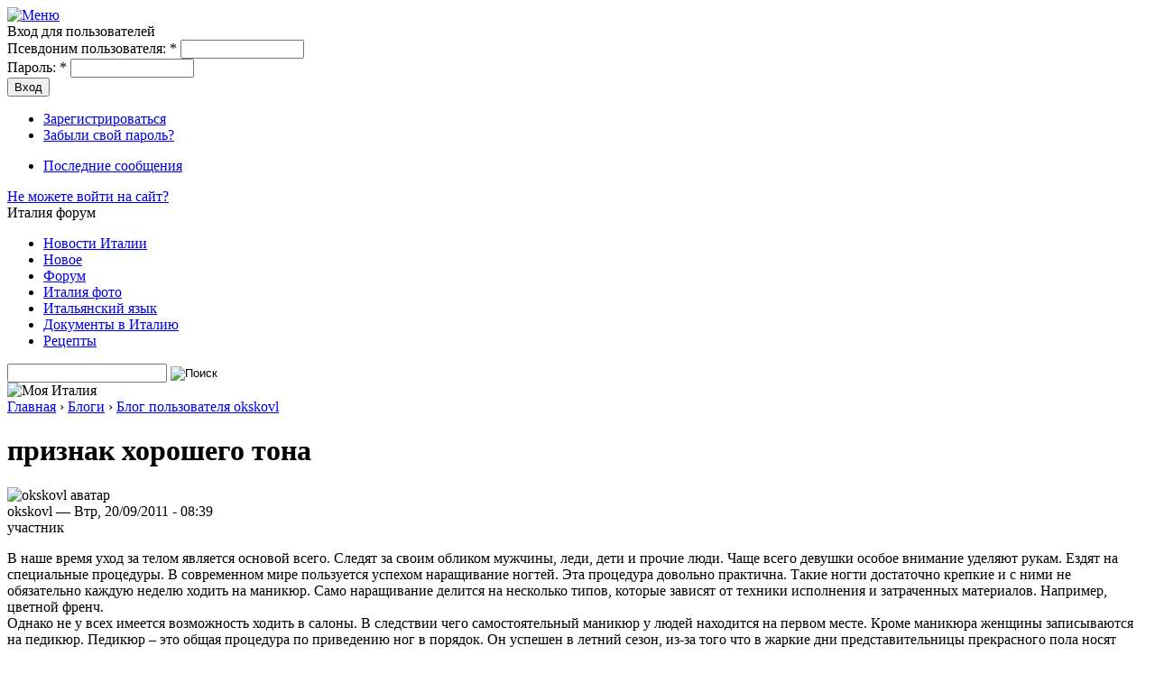

--- FILE ---
content_type: text/html; charset=utf-8
request_url: https://mia-italia.com/node/11618
body_size: 9739
content:
<!DOCTYPE html>
<html xmlns="https://www.w3.org/1999/xhtml" xml:lang="ru" lang="ru">
  <head>
<meta http-equiv="Content-Type" content="text/html; charset=utf-8" />
    <meta name="viewport" content="width=device-width, initial-scale=1">
    <title>признак хорошего тона</title>
<meta content="признак хорошего тона" name="description"/>
	    <link rel="shortcut icon" href="/sites/all/themes/garland_responsive/favicon.ico" type="image/x-icon" />
    <link type="text/css" rel="stylesheet" href="/sites/all/themes/garland_responsive/style-240.css" />
    <link media="(min-width: 640px)" href="/sites/all/themes/garland_responsive/style-640.css" type="text/css" rel="stylesheet" />
    <link media="(min-width: 1024px)" href="/sites/all/themes/garland_responsive/style.css" type="text/css" rel="stylesheet" />
    <script type="text/javascript" src="/sites/default/files/js/js_b537f2dd6863411514a425b9577c521f.js"></script>
<script type="text/javascript">
<!--//--><![CDATA[//><!--
jQuery.extend(Drupal.settings, { "basePath": "/" });
//--><!]]>
</script>
<!-- Put this script tag to the <head> of your page -->
<script type="text/javascript" src="//vk.com/js/api/openapi.js?95"></script>
<script type="text/javascript">
function topMenuExpand() {
  var menuDiv = document.getElementById('block-menu-menu-menu1');
  var loginMenuDiv = document.getElementById('loginmenu-narrow');
  if (menuDiv.style.display != 'block') {
    menuDiv.style.display = 'block';
    loginMenuDiv.style.display = 'block';
  } else {    menuDiv.style.display = 'none';
    loginMenuDiv.style.display = 'none';
  }
}
</script>
<script type="text/javascript">
function setCookieNotice() {
  var cookieNoticeMessage = "<span>Наш веб-сайт использует технологию куки" +
 " (cookies), чтобы предоставить вам больше комфорта при просмотре сайта. " +
 "Продолжая пользоваться нашим сайтом, вы разрешаете нашему сайту сохранять" +
 " куки на вашем устройстве. Нажав кнопку ОК, вы позволяете нашему веб-сайту" +
 " показывать вам персонализированные объявления. <a href" +
 "='/node/14788' style='text-decoration: underline;'>Подробнее…" +
 " >>></a></span>&nbsp;&nbsp;&nbsp;<button align='center' style='text-align: center;" +
 "' onClick='cookiesAllowed()'>OK</button>";
  var cookieElement = document.getElementById('cookieNoticeMessage');
  cookieElement.innerHTML = cookieNoticeMessage;
  var cookieWrapper = document.getElementById('cookie-notice');
  cookieWrapper.style.display = 'block';
}
function hideElement(messageid) {
 var element = document.getElementById(messageid);
 element.style.display='none';
}
function cookiesAllowed() {
  hideElement('cookie-notice');
  var cookie_date = new Date ( );
  cookie_date.setTime ( cookie_date.getTime() + 1000*60*60*24*365*1 );
  document.cookie = "MIcom_cookies_notice_read=1; expires=" + cookie_date.toGMTString() + "; path=/; domain=mia-italia.com;";
}
</script>
  </head>
  <body class="sidebar-left">

<!-- Layout basic -->
  <div id="header-bg-wrapper">
  <div id="header-region" class="clear-block">
  <div id="topmenulink">
    <a href="#" onClick="topMenuExpand()"><img src="/sites/all/themes/garland_responsive/images/top-menu-link.gif" alt="Меню" /></a>
  </div>
  <div id="loginmenu-narrow"><!--noindex--><div id="block-user-0" class="clear-block block block-user">

  <span class="h2">Вход для пользователей</span>

  <div class="content">
<form action="/node/11618?destination=node%2F11618"  accept-charset="UTF-8" method="post" id="user-login-form">
<div><div class="form-item" id="edit-name-wrapper">
 <label for="edit-name">Псевдоним пользователя: <span class="form-required" title="Обязательное поле.">*</span></label>
 <input type="text" maxlength="60" name="name" id="edit-name" size="15" value="" class="form-text required" />
</div>
<div class="form-item" id="edit-pass-wrapper">
 <label for="edit-pass">Пароль: <span class="form-required" title="Обязательное поле.">*</span></label>
 <input type="password" name="pass" id="edit-pass"  maxlength="60"  size="15"  class="form-text required" />
</div>
<input type="submit" name="op" id="edit-submit-1" value="Вход"  class="form-submit" />
<div class="item-list"><ul><li class="first"><a href="/user/register" title="Создать новую учетную запись пользователя.">Зарегистрироваться</a></li>
<li class="last"><a href="/user/password" title="Получить новый пароль на e-mail.">Забыли свой пароль?</a></li>
</ul></div><input type="hidden" name="form_build_id" id="form-cd19948c66330e00ac88dcde1acb487d" value="form-cd19948c66330e00ac88dcde1acb487d"  />
<input type="hidden" name="form_id" id="edit-user-login-block" value="user_login_block"  />

</div></form>
  </div>
</div>
<!--/noindex--><!--noindex--><div class="clear-block block block-user">


  <div class="content">
<ul class="menu"><li class="leaf first last"><a href="/tracker">Последние сообщения</a></li>
</ul>  </div>
</div>
<!--/noindex--><div id="block-block-14" class="clear-block block block-block">


  <div class="content">
<a href='/node/2640'>Не можете войти на сайт?</a>  </div>
</div>
</div><div id="block-menu-menu-menu1" class="clear-block block block-menu">

  <span class="h2">Италия форум</span>

  <div class="content">
<ul class="menu"><li class="leaf first"><a href="/" title="Новости Италии">Новости Италии</a></li>
<li class="leaf"><a href="/tracker" title="Новое">Новое</a></li>
<li class="leaf"><a href="/forum" title="Форум">Форум</a></li>
<li class="leaf"><a href="/forum/34" title="В разделе &quot;Италия фото&quot; можно посмотреть фотографии наших участников.">Италия фото</a></li>
<li class="leaf"><a href="/node/1670" title="В этом разделе собрана наиболее полезная информация по итальянскому языку.">Итальянский язык</a></li>
<li class="leaf"><a href="/node/1294" title="Документы по Италии. Юридические вопросы">Документы в Италию</a></li>
<li class="leaf last"><a href="/recipe/bycat/3983" title="">Рецепты</a></li>
</ul><form action="//mia-italia.com/g_search" id="cse-search-box">
<input type="hidden" name="cx" value="partner-pub-4904323519470266:7sik0l9bz8t" />
<input type="hidden" name="cof" value="FORID:9" />
<input type="hidden" name="ie" value="UTF-8" />
<input type="text" name="as_q" id="search-question" />
<input type="image" src="/sites/all/themes/garland_custom/images/search1.png" name="sa" alt="&#x041f;&#x043e;&#x0438;&#x0441;&#x043a;" value="&#x041f;&#x043e;&#x0438;&#x0441;&#x043a;" class="form-submit" style="background: transparent; margin-right: 0; vertical-align: middle;" />
</form>
<script type="text/javascript" src="//www.google.ru/cse/brand?form=cse-search-box&amp;lang=ru"></script>  </div>
</div>
  </div><!--/#header-region-->
  </div><!--/#header-bg-wrapper-->

    <div id="wrapper">
    <div id="container" class="clear-block">

      <div id="header">
        <div id="logo-floater">
          <img src="/sites/all/themes/garland_responsive/images/blank.png" alt="Моя Италия" id="logo" />
        </div>

                                                    
      </div> <!-- /header -->

      <div id="center"><div id="squeeze"><div class="right-corner"><div class="left-corner">
          <div class="breadcrumb"><a href="/">Главная</a> › <a href="/blog">Блоги</a> › <a href="/blog/7935">Блог пользователя okskovl</a></div>          <div id="top-ads"></div>                              <h1>признак хорошего тона</h1>                                                  <div class="clear-block">
            <div id="node-11618" class="node">

<div class="picture">
  <img src="/sites/default/files/pictures/default_avatar.jpg" alt="okskovl аватар" title="okskovl аватар"  /></div>


      <span class="submitted">okskovl — Втр, 20/09/2011 - 08:39<br /><div class="user-role-user">участник</div></span>
  
  <div class="content clear-block">
    <p>В наше время уход за телом является основой всего. Следят за своим обликом мужчины, леди, дети и прочие люди. Чаще всего девушки особое внимание уделяют рукам. Ездят на специальные процедуры. В современном мире пользуется успехом наращивание ногтей. Эта процедура довольно практична. Такие ногти достаточно крепкие и с ними не обязательно каждую неделю ходить на маникюр. Само наращивание делится на несколько типов, которые зависят от техники исполнения и затраченных материалов. Например, цветной френч.<br />
Однако не у всех имеется возможность ходить в салоны. В следствии чего самостоятельный маникюр у людей находится на первом месте. Кроме маникюра женщины записываются на педикюр. Педикюр – это общая процедура по приведению ног в порядок. Он успешен в летний сезон, из-за того что в жаркие дни представительницы прекрасного пола носят сланцы. Педикюр не тяжело делать самостоятельно. Что нужно для педикюра возможно узнать в журналах. Сверхъестественных компонентов для этой процедуры не требуется, из-за этого это достаточно экономично.<br />
Педикюр для мужчин не сильно отличается от женского. Естественно, юноши не красят ногти.<br />
Следить за собой необходимо любому полу в любое время года, так как это признак хорошего тона.</p>
  </div>
  <div class="clear-block">


<div id="undertheme-ads"></div><br /><!--noindex-->
<div class="social-wrapper">

<div class="social vkntkt">
  <a target="_blank" href="//vk.com/share.php?url=https%3A%2F%2Fmia-italia.com%2Fnode%2F11618&title=%D0%BF%D1%80%D0%B8%D0%B7%D0%BD%D0%B0%D0%BA+%D1%85%D0%BE%D1%80%D0%BE%D1%88%D0%B5%D0%B3%D0%BE+%D1%82%D0%BE%D0%BD%D0%B0&description=&image=">
    <img src="/sites/all/themes/garland_responsive/images/vkontakte.png" alt="ВКонтакте"/>
  </a>
</div><!--/social-->

<div class="social mmr">
  <a target="_blank" href="//connect.mail.ru/share?url=https%3A%2F%2Fmia-italia.com%2Fnode%2F11618&title=%D0%BF%D1%80%D0%B8%D0%B7%D0%BD%D0%B0%D0%BA+%D1%85%D0%BE%D1%80%D0%BE%D1%88%D0%B5%D0%B3%D0%BE+%D1%82%D0%BE%D0%BD%D0%B0&description=&imageurl=">
    <img src="/sites/all/themes/garland_responsive/images/moimir.png" alt="Мой Мир"/>
  </a>
</div><!--/social-->

<div class="social last dnklsnk">
  <a target="_blank" href="//connect.ok.ru/dk?st.cmd=WidgetSharePreview&st.shareUrl=https%3A%2F%2Fmia-italia.com%2Fnode%2F11618">
    <img src="/sites/all/themes/garland_responsive/images/odnoklassniki.png" alt="Одноклассники"/>
  </a>
</div><!--/social-->

</div><!--/social-wrapper-->
<!--/noindex-->

    <div style="clear: both;"></div>
    <div class="meta">
        </div>

          <!--noindex--><div class="links"><ul class="links inline"><li class="blog_usernames_blog first"><a rel="nofollow" href="/blog/7935" title="Посмотреть позднейшие записи в блоге пользователя okskovl.">Блог пользователя okskovl</a></li>
<li class="comment_forbidden"><span><a rel="nofollow" href="/user/login?destination=node%2F11618%23comment-form">Войдите</a> или <a rel="nofollow" href="/user/register?destination=node%2F11618%23comment-form">зарегистрируйтесь</a>, чтобы получить возможность отправлять комментарии</span></li>
<li class="statistics_counter last"><span>2491 просмотр</span></li>
</ul></div><!--/noindex-->
      </div>

</div>
<div id="comments"><b class="comments">Комментарии</b><br /><a id="comment-213095"></a>
<div class="comment comment-published odd">

  <div class="clear-block">
      <span class="submitted">Втр, 20/09/2011 - 09:31<br />Viktoriia<br /><div class="user-role-user">участник</div></span>
  
  
  <div class="picture">
  <img src="https://mia-italia.com/sites/default/files/pictures/picture-4665.jpg" alt="Viktoriia аватар" title="Viktoriia аватар"  /></div>

    <span class="h3"><a href="/node/11618#comment-213095" class="active">Re: признак хорошего тона</a></span>

    <div class="content">
      <p></p><div class="bb-quote"><b>Написано okskovl:</b><blockquote class="bb-quote-body">Следить за собой необходимо любому полу в любое время года, так как это признак хорошего тона.</blockquote></div><p></p>
<p>Неее, мне вот это "нравится" - пришел тут или пришла (фиг поймеш по нику) персона, ни здрасьте ни покрасьте, и давай тут нас, диких аборигенов Италии, учить правилам хорошего тона... <img src="/smilies/girl_pinkglasses.gif" alt="[ pink glasses ]" />Олазывается, существует такая весчь как маникюр и педикюр.. мамма мия.. это что же за диковинные звери<img src="/smilies/secret0.gif" alt="[ secret ]" /></p>
          </div>
  </div>

      <!--noindex--><div class="links"><ul class="links"><li class="comment_forbidden first last"><span><a rel="nofollow" href="/user/login?destination=node%2F11618%23comment-form">Войдите</a> или <a rel="nofollow" href="/user/register?destination=node%2F11618%23comment-form">зарегистрируйтесь</a>, чтобы получить возможность отправлять комментарии</span></li>
</ul></div><!--/noindex-->
  </div>
<a id="comment-213137"></a>
<div class="comment comment-published even">

  <div class="clear-block">
      <span class="submitted">Втр, 20/09/2011 - 14:51<br />Angela<br /><div class="user-role-user">участник</div></span>
  
  
  <div class="picture">
  <img src="https://mia-italia.com/sites/default/files/pictures/picture-394.jpg" alt="Angela аватар" title="Angela аватар"  /></div>

    <span class="h3"><a href="/node/11618#comment-213137" class="active">Re: признак хорошего тона</a></span>

    <div class="content">
      <p></p><div class="bb-quote"><b>Написано okskovl:</b><blockquote class="bb-quote-body">Он успешен в летний сезон, из-за того что в жаркие дни представительницы прекрасного пола носят сланцы. </blockquote></div><p><br />
Да вы шо?<img src="/smilies/shock.gif" alt="=-0" /><br />
И что ж такое сланцы? А то я педикюр даже в зимний сезон делаю, а в жаркий сланцы не ношу, ибо терпеть не могу такой вид обуви, но ножки всё-равно ухоженные!<img src="/smilies/wink3.gif" alt=";)" /><br />
<img src="/smilies/rofl0.gif" alt="[ rofl ]" /></p>
          </div>
  </div>

      <!--noindex--><div class="links"><ul class="links"><li class="comment_forbidden first last"><span><a rel="nofollow" href="/user/login?destination=node%2F11618%23comment-form">Войдите</a> или <a rel="nofollow" href="/user/register?destination=node%2F11618%23comment-form">зарегистрируйтесь</a>, чтобы получить возможность отправлять комментарии</span></li>
</ul></div><!--/noindex-->
  </div>
<a id="comment-213147"></a>
<div class="comment comment-published odd">

  <div class="clear-block">
      <span class="submitted">Втр, 20/09/2011 - 17:49<br />Vesta<br /><div class="user-role-user">участник</div></span>
  
  
  <div class="picture">
  <img src="/sites/default/files/pictures/default_avatar.jpg" alt="Vesta аватар" title="Vesta аватар"  /></div>

    <span class="h3"><a href="/node/11618#comment-213147" class="active">Re: признак хорошего тона</a></span>

    <div class="content">
      <p>А я не поняла...это было что-то вроде наезда на нас?! Типа мы все здесь такие за....нки!<br />
И вот чудо на нашу голову: нашелся добрый человек, рассказал, научил, просвятил!<br />
Спасибо тебе, наш добрый гений - гуру!<img src="/smilies/bg_party.gif" alt="[ dance ]" /></p>
          </div>
  </div>

      <!--noindex--><div class="links"><ul class="links"><li class="comment_forbidden first last"><span><a rel="nofollow" href="/user/login?destination=node%2F11618%23comment-form">Войдите</a> или <a rel="nofollow" href="/user/register?destination=node%2F11618%23comment-form">зарегистрируйтесь</a>, чтобы получить возможность отправлять комментарии</span></li>
</ul></div><!--/noindex-->
  </div>
<a id="comment-213172"></a>
<div class="comment comment-published even">

  <div class="clear-block">
      <span class="submitted">Втр, 20/09/2011 - 23:49<br />TaniaLerro<br /><div class="user-role-user">участник</div></span>
  
  
  <div class="picture">
  <img src="/sites/default/files/pictures/default_avatar.jpg" alt="TaniaLerro аватар" title="TaniaLerro аватар"  /></div>

    <span class="h3"><a href="/node/11618#comment-213172" class="active">Re: признак хорошего тона</a></span>

    <div class="content">
      <p></p><div class="bb-quote"><b>Написано Angela:</b><blockquote class="bb-quote-body">ибо терпеть не могу такой вид обуви</blockquote></div><p>я аж пошла , посмотрела в гуглю что это<img src="/smilies/smile.gif" alt=":)" /> оказывается я их ношу ну и сандалии тоже...и балдею целое лето<img src="/smilies/girl_tender.gif" alt="[ tender ]" />...вот сеня решила одеть не сланцы, думала будет прохладно в Риме....вернулась все ноги в крови...<img src="/smilies/girl_sigh.gif" alt="[sigh]" /> так что когда начинается осень, для меня это ад...и вроде уже покупаю обувь удобную, и чтоб дышала и черт знает еще какую...и все равно страдаю ужасно...<img src="/smilies/bye_crying.gif" alt="[ bye crying ]" /></p>
          </div>
  </div>

      <!--noindex--><div class="links"><ul class="links"><li class="comment_forbidden first last"><span><a rel="nofollow" href="/user/login?destination=node%2F11618%23comment-form">Войдите</a> или <a rel="nofollow" href="/user/register?destination=node%2F11618%23comment-form">зарегистрируйтесь</a>, чтобы получить возможность отправлять комментарии</span></li>
</ul></div><!--/noindex-->
  </div>
<a id="comment-213261"></a>
<div class="comment comment-published odd">

  <div class="clear-block">
      <span class="submitted">Ср, 21/09/2011 - 18:16<br />Panchina<br /><div class="user-role-user">участник</div></span>
  
  
  <div class="picture">
  <img src="https://mia-italia.com/sites/default/files/pictures/picture-2743.jpg" alt="Panchina аватар" title="Panchina аватар"  /></div>

    <span class="h3"><a href="/node/11618#comment-213261" class="active">Re: признак хорошего тона</a></span>

    <div class="content">
      <p></p><div class="bb-quote"><b>Написано TaniaLerro:</b><blockquote class="bb-quote-body"> вроде уже покупаю обувь удобную, и чтоб дышала и черт знает еще какую...и все равно страдаю ужасно.</blockquote></div><p><br />
Таня,а обувь Биркеншток у тебя есть? Почитай в Гугле о ней,если не знаешь что это.Я такую обувь ношу уже 3 года,ношу и не нарадуюсь.Она ортопедическая,со специальными стельками,очень удобная и сносу ей нет.</p>
          </div>
  </div>

      <!--noindex--><div class="links"><ul class="links"><li class="comment_forbidden first last"><span><a rel="nofollow" href="/user/login?destination=node%2F11618%23comment-form">Войдите</a> или <a rel="nofollow" href="/user/register?destination=node%2F11618%23comment-form">зарегистрируйтесь</a>, чтобы получить возможность отправлять комментарии</span></li>
</ul></div><!--/noindex-->
  </div>
<a id="comment-213324"></a>
<div class="comment comment-published even">

  <div class="clear-block">
      <span class="submitted">Ср, 21/09/2011 - 23:54<br />Gioiello<br /><div class="user-role-user">участник</div></span>
  
  
  <div class="picture">
  <img src="https://mia-italia.com/sites/default/files/pictures/picture-7723.jpg" alt="Gioiello аватар" title="Gioiello аватар"  /></div>

    <span class="h3"><a href="/node/11618#comment-213324" class="active">Re: признак хорошего тона</a></span>

    <div class="content">
      <p>А я чегой-то вообще не поняля к чему эта тема и от куда....<img src="/smilies/pardon.gif" alt="[ pardon ]" />....наверное еще от коммандировки не отойду....<img src="/smilies/scratch.gif" alt="[ scratch ]" /></p>
          </div>
  </div>

      <!--noindex--><div class="links"><ul class="links"><li class="comment_forbidden first last"><span><a rel="nofollow" href="/user/login?destination=node%2F11618%23comment-form">Войдите</a> или <a rel="nofollow" href="/user/register?destination=node%2F11618%23comment-form">зарегистрируйтесь</a>, чтобы получить возможность отправлять комментарии</span></li>
</ul></div><!--/noindex-->
  </div>
<a id="comment-213330"></a>
<div class="comment comment-published odd">

  <div class="clear-block">
      <span class="submitted">Чт, 22/09/2011 - 02:08<br />vikyviky<br /><div class="user-role-user">участник</div></span>
  
  
  <div class="picture">
  <img src="https://mia-italia.com/sites/default/files/pictures/picture-7072.jpg" alt="vikyviky аватар" title="vikyviky аватар"  /></div>

    <span class="h3"><a href="/node/11618#comment-213330" class="active">Re: признак хорошего тона</a></span>

    <div class="content">
      <p>Так уже было что-то подобное...<br />
А можно пластинку сменить?</p>
          </div>
  </div>

      <!--noindex--><div class="links"><ul class="links"><li class="comment_forbidden first last"><span><a rel="nofollow" href="/user/login?destination=node%2F11618%23comment-form">Войдите</a> или <a rel="nofollow" href="/user/register?destination=node%2F11618%23comment-form">зарегистрируйтесь</a>, чтобы получить возможность отправлять комментарии</span></li>
</ul></div><!--/noindex-->
  </div>
<a id="comment-213332"></a>
<div class="comment comment-published even">

  <div class="clear-block">
      <span class="submitted">Чт, 22/09/2011 - 02:25<br />TaniaLerro<br /><div class="user-role-user">участник</div></span>
  
  
  <div class="picture">
  <img src="/sites/default/files/pictures/default_avatar.jpg" alt="TaniaLerro аватар" title="TaniaLerro аватар"  /></div>

    <span class="h3"><a href="/node/11618#comment-213332" class="active">Re: признак хорошего тона</a></span>

    <div class="content">
      <p></p><div class="bb-quote"><b>Написано Panchina:</b><blockquote class="bb-quote-body">Биркеншток у тебя есть? </blockquote></div><p>не, нету<img src="/smilies/smile.gif" alt=":)" /> спасибо Танюш, как раз сейчас этот вопрос для меня опять очень острый<img src="/smilies/smile.gif" alt=":)" /> обязательно посмотрю<img src="/smilies/smile.gif" alt=":)" /><img src="/smilies/flowers1.gif" alt="[ flowers ]" /></p>
          </div>
  </div>

      <!--noindex--><div class="links"><ul class="links"><li class="comment_forbidden first last"><span><a rel="nofollow" href="/user/login?destination=node%2F11618%23comment-form">Войдите</a> или <a rel="nofollow" href="/user/register?destination=node%2F11618%23comment-form">зарегистрируйтесь</a>, чтобы получить возможность отправлять комментарии</span></li>
</ul></div><!--/noindex-->
  </div>
<br /><br /><a href="#header-region">Наверх страницы</a><br /><div id="belowcomments-ads"></div><br /><br /><form action="/node/11618"  accept-charset="UTF-8" method="post" id="comment-controls">
<div><div class="box">

  <b>Настройки просмотра комментариев</b>

  <div class="content"><div class="container-inline"><input type="hidden" name="form_build_id" id="form-26e69d6466cee1639d35563ad0628a05" value="form-26e69d6466cee1639d35563ad0628a05"  />
<input type="hidden" name="form_id" id="edit-comment-controls" value="comment_controls"  />
<div class="form-item" id="edit-mode-wrapper">
 <select name="mode" class="form-select" id="edit-mode" ><option value="1">Плоский список - свёрнутый</option><option value="2" selected="selected">Плоский список - развёрнутый</option><option value="3">Древовидный - свёрнутый</option><option value="4">Древовидный - развёрнутый</option></select>
</div>
<div class="form-item" id="edit-order-wrapper">
 <select name="order" class="form-select" id="edit-order" ><option value="1">По дате - сначала новые</option><option value="2" selected="selected">По дате - сначала старые</option></select>
</div>
<div class="form-item" id="edit-comments-per-page-wrapper">
 <select name="comments_per_page" class="form-select" id="edit-comments-per-page" ><option value="10">10 комментариев на страницу</option><option value="30" selected="selected">30 комментариев на страницу</option><option value="50">50 комментариев на страницу</option><option value="70">70 комментариев на страницу</option><option value="90">90 комментариев на страницу</option><option value="150">150 комментариев на страницу</option><option value="200">200 комментариев на страницу</option><option value="250">250 комментариев на страницу</option><option value="300">300 комментариев на страницу</option></select>
</div>
<input type="submit" name="op" id="edit-submit" value="Сохранить настройки"  class="form-submit" />
</div><div class="description">Выберите нужный метод показа комментариев и нажмите "Сохранить установки".</div></div>
</div>

</div></form>
</div><div id="block-block-23" class="clear-block block block-block">


  <div class="content">
<!--noindex-->
<style type="text/css">#signorina_informer {border:0;}#signorina_informer td {padding: 7px 5px 7px 10px;letter-spacing: 0em;color:#FFFFFF}#signorina_informer a {text-decoration:none;display:block;padding-bottom:4px;color: #006666;letter-spacing: 0em;font:12px Tahoma;}#signorina_informer ul {list-style-image: none; margin-left: 0px; padding-left:15px;padding-bottom: 0px;margin-bottom: 0px;}#signorina_informer li {color: #006666;}#signorina_informer img {border:1px solid #006666;width:120px;}</style>
<table id="signorina_informer" width="100%" cellpadding="0" cellspacing="0" style="width:100%;" border="0"><tr><td bgcolor="#FFFFFF"><div id="signorina"><center style="color:#006666">Loading ...</center></div></td></tr></table>
<script type="text/javascript">var qtyInform=3;var informType=1;var informLayout=1;var mySiteUrl="https://signorina.ru/";</script><script language="javascript" type="text/javascript" charset="windows-1251" src="https://signorina.ru/engine/modules/informer/js/signorina.js"></script><!--/noindex-->  </div>
</div>
          </div>
          <div id="footer">Copyright © 2008-2025. Копирование разрешено только при наличии активной ссылки: <a href="/" title="Италия">Моя Италия</a><br /><br />
Администрация сайта ответственности за материалы и ссылки, размещаемые пользователями, не несет.<br /><br />
<a href="/node/344" title="Моя Италия - правила">Правила сайта</a> | <a href="/node/4935" title="Моя Италия - политика конфиденциальности">Политика конфиденциальности</a> | <a href="/node/14788" title="Моя Италия - использование файлов cookie">Использование файлов cookie</a> | <a href="/informer" title="Моя Италия - наш информер">Наш информер</a> | <a href="/contact" title="Моя Италия - Связь с администрацией">Контакты</a><br /><br /><div id="block-block-1" class="clear-block block block-block">


  <div class="content">
<!--noindex-->
<center>
<!--LiveInternet counter--><script type="text/javascript"><!--
document.write("<a href='https://www.liveinternet.ru/click' "+
"target=_blank><img src='https://counter.yadro.ru/hit?t18.13;r"+
escape(document.referrer)+((typeof(screen)=="undefined")?"":
";s"+screen.width+"*"+screen.height+"*"+(screen.colorDepth?
screen.colorDepth:screen.pixelDepth))+";u"+escape(document.URL)+
";"+Math.random()+
"' alt='' title='LiveInternet: показано число просмотров за 24"+
" часа, посетителей за 24 часа и за сегодня' "+
"border=0 width=88 height=31><\/a>")//--></script><!--/LiveInternet-->
</center>
<!--/noindex-->  </div>
</div>
</div>
      </div></div></div></div> <!-- /.left-corner, /.right-corner, /#squeeze, /#center -->

      <div id="sidebar-left" class="sidebar">
        <!--noindex--><div id="block-user-0" class="clear-block block block-user">

  <span class="h2">Вход для пользователей</span>

  <div class="content">
<form action="/node/11618?destination=node%2F11618"  accept-charset="UTF-8" method="post" id="user-login-form">
<div><div class="form-item" id="edit-name-wrapper">
 <label for="edit-name">Псевдоним пользователя: <span class="form-required" title="Обязательное поле.">*</span></label>
 <input type="text" maxlength="60" name="name" id="edit-name" size="15" value="" class="form-text required" />
</div>
<div class="form-item" id="edit-pass-wrapper">
 <label for="edit-pass">Пароль: <span class="form-required" title="Обязательное поле.">*</span></label>
 <input type="password" name="pass" id="edit-pass"  maxlength="60"  size="15"  class="form-text required" />
</div>
<input type="submit" name="op" id="edit-submit-1" value="Вход"  class="form-submit" />
<div class="item-list"><ul><li class="first"><a href="/user/register" title="Создать новую учетную запись пользователя.">Зарегистрироваться</a></li>
<li class="last"><a href="/user/password" title="Получить новый пароль на e-mail.">Забыли свой пароль?</a></li>
</ul></div><input type="hidden" name="form_build_id" id="form-cd19948c66330e00ac88dcde1acb487d" value="form-cd19948c66330e00ac88dcde1acb487d"  />
<input type="hidden" name="form_id" id="edit-user-login-block" value="user_login_block"  />

</div></form>
  </div>
</div>
<!--/noindex--><!--noindex--><div id="block-user-1" class="clear-block block block-user">


  <div class="content">
<ul class="menu"><li class="leaf first last"><a href="/tracker">Последние сообщения</a></li>
</ul>  </div>
</div>
<!--/noindex--><div id="block-block-14" class="clear-block block block-block">


  <div class="content">
<a href='/node/2640'>Не можете войти на сайт?</a>  </div>
</div>
      </div>

    </div> <!-- /container -->
  </div><!-- /wrapper -->
<div id="cookie-notice" class="cookie_notice_wrapper" style="display: none;">
  <div id="cookieNoticeMessage" class="cookie_notice">
  </div><!--.cookie_notice-->
</div><!--.cookie_notice_wrapper-->
<div class="clear"></div>
<!-- /layout -->
<!--noindex-->
  <!--/noindex-->

<script type="text/javascript" language="javascript">
setCookieNotice();
</script>

  </body>
</html>

--- FILE ---
content_type: application/javascript
request_url: https://signorina.ru/engine/modules/informer/js/informer_layout.js
body_size: 7647
content:
function shuffleArray(array) {
    for (var i = array.length - 1; i > 0; i--) {
        var j = Math.floor(Math.random() * (i + 1));
        var temp = array[i];
        array[i] = array[j];
        array[j] = temp;
    }
    return array;
}
var myNewsContents = [];
var myNewsLink = [];
var myNewsPic = [];
if (qtyInform == '') {
	qtyInform = 3;
}
myNewsContents[1] = 'В какие дни лучше наряжать ёлку к 2025 году';
myNewsLink[1] = 'https://signorina.ru/4940-v-kakie-dni-luchshe-naryazhat-yolku-k-2025-godu.html';
myNewsPic[1] = 'https://signorina.ru/uploads/posts/2024-11/1732865251_kogda-naryazhat-elku-2025-.jpg';
myNewsContents[2] = '5 самых невезучих знаков зодиака в 2025 году';
myNewsLink[2] = 'https://signorina.ru/4930-5-samyx-nevezuchix-znakov-zodiaka-v-2025-godu.html';
myNewsPic[2] = 'https://signorina.ru/uploads/posts/2024-11/1731568920_nevezuchie-znaki-zodiaka-2025-.jpg';
myNewsContents[3] = '5 счастливых пар зодиака в 2025 году';
myNewsLink[3] = 'https://signorina.ru/4929-5-schastlivyx-par-zodiaka-v-2025-godu.html';
myNewsPic[3] = 'https://signorina.ru/uploads/posts/2024-11/1731481812_schastlivye-pary-po-zodiaku-2025-.jpg';
myNewsContents[4] = '5 знаков зодиака, которые могут остаться одни в 2025 году';
myNewsLink[4] = 'https://signorina.ru/4933-5-znakov-zodiaka-kotorye-mogut-ostatsya-odni-v.html';
myNewsPic[4] = 'https://signorina.ru/uploads/posts/2024-11/1732087511_znaki-zodiaka-ostanutsya-odni-2025-.jpg';
myNewsContents[5] = 'Пять знаков Зодиака преодолеют трудности в 2025 году';
myNewsLink[5] = 'https://signorina.ru/4931-pyat-znakov-zodiaka-preodoleyut-trudnosti-v-2025.html';
myNewsPic[5] = 'https://signorina.ru/uploads/posts/2024-11/1731912154_znaki-zodiaka-preodoleyut-trudnosti-2025-.jpg';
myNewsContents[6] = '5 знаков Зодиака, которым в 2025 году будет лучше не вступать в брак';
myNewsLink[6] = 'https://signorina.ru/4934-5-znakov-zodiaka-kotorym-v-2025-godu-budet.html';
myNewsPic[6] = 'https://signorina.ru/uploads/posts/2024-11/1732175027_znaki-zodiaka-ne-nuzhen-brak-v-2025-godu-.jpg';
myNewsContents[7] = 'Что подарить на Новый год 2025? Магические подарки для исполнения желаний';
myNewsLink[7] = 'https://signorina.ru/4932-chto-podarit-na-novyj-god-2025-magicheskie.html';
myNewsPic[7] = 'https://signorina.ru/uploads/posts/2024-11/1732010439_chto-podarit-na-novyj-god-2025-.jpg';
myNewsContents[8] = 'Эти 5 знаков Зодиака ждёт рост в карьере в 2025 году';
myNewsLink[8] = 'https://signorina.ru/4935-yeti-5-znakov-zodiaka-zhdyot-rost-v-karere-v-2025.html';
myNewsPic[8] = 'https://signorina.ru/uploads/posts/2024-11/1732266802_znaki-zodiaka-uspeshnaya-karjera-2025-.jpg';
myNewsContents[9] = 'Эти 6 знаков Зодиака готовы пойти на супружескую измену в 2025 году';
myNewsLink[9] = 'https://signorina.ru/4938-yeti-6-znakov-zodiaka-gotovy-pojti-na.html';
myNewsPic[9] = 'https://signorina.ru/uploads/posts/2024-11/1732702902_znaki-zodiaka-gotovye-izmenit-v-2025-godu-.jpg';
myNewsContents[10] = '5 самых бедных знаков Зодиака в 2025 году';
myNewsLink[10] = 'https://signorina.ru/4937-5-samyx-bednyx-znakov-zodiaka-v-2025-godu.html';
myNewsPic[10] = 'https://signorina.ru/uploads/posts/2024-11/1732606689_bednye-znaki-zodiaka-2025-.jpg';
myNewsContents[11] = 'В одежде каких цветов нельзя встречать 2025 год';
myNewsLink[11] = 'https://signorina.ru/4941-v-odezhde-kakix-cvetov-nelzya-vstrechat-2025-god.html';
myNewsPic[11] = 'https://signorina.ru/uploads/posts/2024-12/1733137586_kakie-cveta-ne-nado-nadevat-v-novyj-god-2025-.jpg';
myNewsContents[12] = '5 знаков Зодиака, которым лучше не давать в долг в 2025 году: не отдадут';
myNewsLink[12] = 'https://signorina.ru/4936-5-znakov-zodiaka-kotorym-luchshe-ne-davat-v-dolg.html';
myNewsPic[12] = 'https://signorina.ru/uploads/posts/2024-11/1732522112_ne-davat-v-dolg-znakam-zodiaka-2025-.jpg';
myNewsContents[13] = '5 знаков Зодиака, которым нужно позаботиться о своём здоровье в 2025 году';
myNewsLink[13] = 'https://signorina.ru/4939-5-znakov-zodiaka-kotorym-nuzhno-pozabotitsya-o.html';
myNewsPic[13] = 'https://signorina.ru/uploads/posts/2024-11/1732783112_znakam-zodiaka-nado-zabotitsya-o-zdorovie-2025-.jpg';
myNewsContents[14] = 'Знаки Зодиака, к которым в 2025 году вернутся бывшие';
myNewsLink[14] = 'https://signorina.ru/4945-znaki-zodiaka-k-kotorym-v-2025-godu-vernutsya.html';
myNewsPic[14] = 'https://signorina.ru/uploads/posts/2024-12/1733470605_znaki-zodiaka-vernutsya-k-byvshim-2025-.jpg';
myNewsContents[15] = 'Знаки зодиака, у которых кардинально изменится жизнь в 2025 году';
myNewsLink[15] = 'https://signorina.ru/4943-znaki-zodiaka-u-kotoryx-kardinalno-izmenitsya.html';
myNewsPic[15] = 'https://signorina.ru/uploads/posts/2024-12/1733297822_znaki-zodiaka-izmenyat-zhizn-v-2025-.jpg';
myNewsContents[16] = 'Самая большая ошибка, которую вы совершили в 2024 году, согласно вашему знаку Зодиака';
myNewsLink[16] = 'https://signorina.ru/4942-samaya-bolshaya-oshibka-kotoruyu-vy-sovershili-v.html';
myNewsPic[16] = 'https://signorina.ru/uploads/posts/2024-12/1733217850_bolshaya-oshibka-2024-.jpg';
myNewsContents[17] = '5 знаков Зодиака – главные оптимисты 2025 года';
myNewsLink[17] = 'https://signorina.ru/4944-5-znakov-zodiaka-glavnye-optimisty-2025-goda.html';
myNewsPic[17] = 'https://signorina.ru/uploads/posts/2024-12/1733394597_glavnye-optimisty-2025-.jpg';
myNewsContents[18] = 'Как загадать желание на Новый год 2025, чтобы оно сбылось обязательно?';
myNewsLink[18] = 'https://signorina.ru/4947-kak-zagadat-zhelanie-na-novyj-god-2025-chtoby-ono.html';
myNewsPic[18] = 'https://signorina.ru/uploads/posts/2024-12/1733823447_kak-zagadat-zhelanie-v-novyj-god-2025-.jpg';
myNewsContents[19] = 'Какие знаки Зодиака выиграют в лотерею в 2025 году';
myNewsLink[19] = 'https://signorina.ru/4946-kakie-znaki-zodiaka-vyigrayut-v-lotereyu-v-2025.html';
myNewsPic[19] = 'https://signorina.ru/uploads/posts/2024-12/1733736112_znaki-zodiaka-povezyot-v-lotereyu-2025-.jpg';
myNewsContents[20] = '10 вещей, которые нельзя делать в новогоднюю ночь';
myNewsLink[20] = 'https://signorina.ru/4948-10-veshhej-kotorye-nelzya-delat-v-novogodnyuyu.html';
myNewsPic[20] = 'https://signorina.ru/uploads/posts/2024-12/1733901078_chego-ne-delat-v-novogodnyuyu-noch-2025-.jpg';
var myIcount = 0;
var indexArray = [1,2,3,4,5,6,7,8,9,10,11,12,13,14,15,16,17,18,19,20];
var myNCount = shuffleArray(indexArray);
/*for (myIcount=1;myIcount<=qtyInform;myIcount++) {
	var someVar = Math.floor(Math.random()*20);
	if (someVar == 0) {
		someVar = 1;
	}
	while (myNCount.exists(someVar)) {
		someVar = Math.floor(Math.random()*20);
		if (someVar == 0) {
			someVar = 1;
		}
	}
	myNCount[myIcount] = someVar;
}*/
for (myIcount=0;myIcount<qtyInform;myIcount++) {
	SignorinaAddLayout (myNewsContents[myNCount[myIcount]], myNewsLink[myNCount[myIcount]], myNewsPic[myNCount[myIcount]]);
}
SignorinaInit ();
